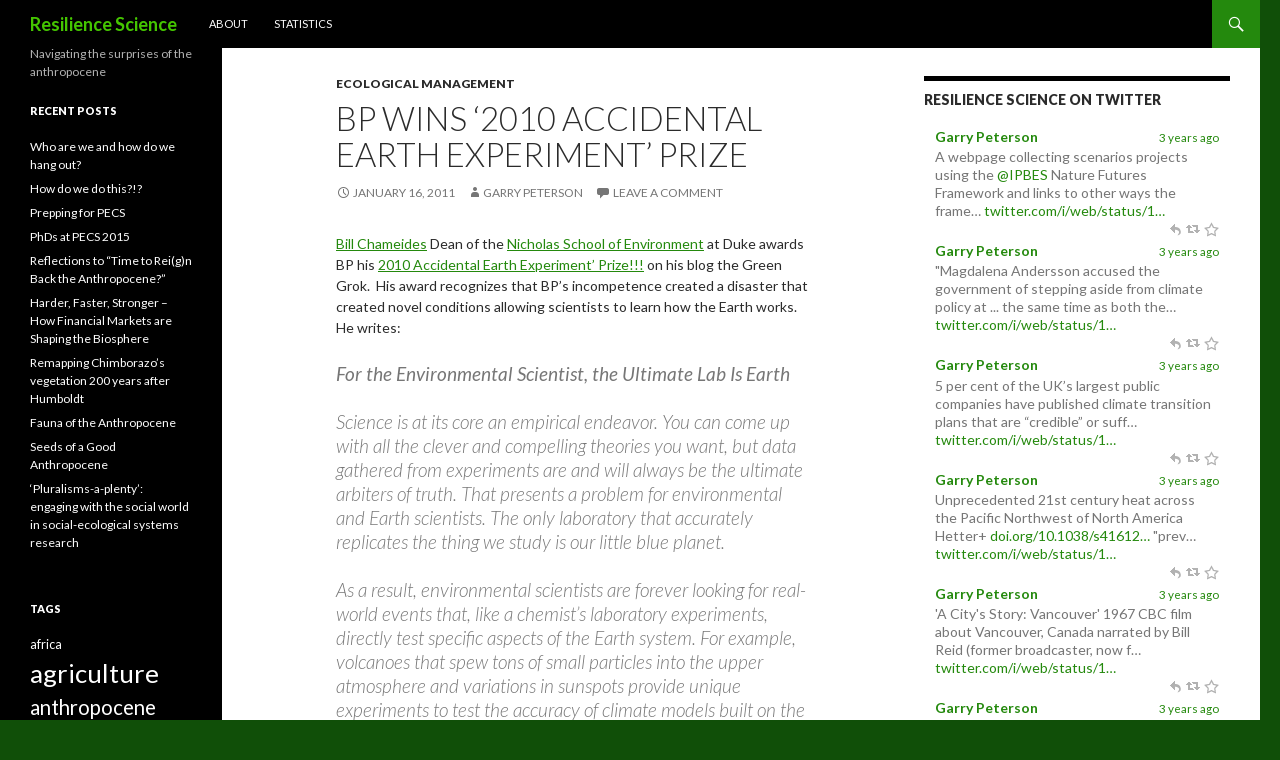

--- FILE ---
content_type: text/html; charset=UTF-8
request_url: https://rs.resalliance.org/2011/01/16/bp-wins-2010-accidental-earth-experiment-prize/
body_size: 10727
content:
<!DOCTYPE html>
<!--[if IE 7]>
<html class="ie ie7" lang="en-US">
<![endif]-->
<!--[if IE 8]>
<html class="ie ie8" lang="en-US">
<![endif]-->
<!--[if !(IE 7) | !(IE 8) ]><!-->
<html lang="en-US">
<!--<![endif]-->
<head>
	<meta charset="UTF-8">
	<meta name="viewport" content="width=device-width">
	<title>BP wins &#8216;2010 Accidental Earth Experiment&#8217; Prize | Resilience Science</title>
	<link rel="profile" href="http://gmpg.org/xfn/11">
	<link rel="pingback" href="https://rs.resalliance.org/xmlrpc.php">
	<!--[if lt IE 9]>
	<script src="https://rs.resalliance.org/wp-content/themes/twentyfourteen/js/html5.js"></script>
	<![endif]-->
	<link rel='dns-prefetch' href='//fonts.googleapis.com' />
<link rel='dns-prefetch' href='//s.w.org' />
<link rel="alternate" type="application/rss+xml" title="Resilience Science &raquo; Feed" href="https://rs.resalliance.org/feed/" />
<link rel="alternate" type="application/rss+xml" title="Resilience Science &raquo; Comments Feed" href="https://rs.resalliance.org/comments/feed/" />

            <script type="text/javascript">//<![CDATA[
            // Google Analytics for WordPress by Yoast v4.3.5 | http://yoast.com/wordpress/google-analytics/
            var _gaq = _gaq || [];
            _gaq.push(['_setAccount', 'UA-1379539-1']);
				            _gaq.push(['_setCustomVar',1,'tags','accidental-earth-experiment-prize adaptive-management bill-c',3],['_setCustomVar',2,'year','2011',3],['_setCustomVar',3,'categories','ecological-management',3],['_trackPageview']);
            (function () {
                var ga = document.createElement('script');
                ga.type = 'text/javascript';
                ga.async = true;
                ga.src = ('https:' == document.location.protocol ? 'https://ssl' : 'http://www') + '.google-analytics.com/ga.js';

                var s = document.getElementsByTagName('script')[0];
                s.parentNode.insertBefore(ga, s);
            })();
            //]]></script>
			<link rel="alternate" type="application/rss+xml" title="Resilience Science &raquo; BP wins &#8216;2010 Accidental Earth Experiment&#8217; Prize Comments Feed" href="https://rs.resalliance.org/2011/01/16/bp-wins-2010-accidental-earth-experiment-prize/feed/" />
		<script type="text/javascript">
			window._wpemojiSettings = {"baseUrl":"https:\/\/s.w.org\/images\/core\/emoji\/11.2.0\/72x72\/","ext":".png","svgUrl":"https:\/\/s.w.org\/images\/core\/emoji\/11.2.0\/svg\/","svgExt":".svg","source":{"concatemoji":"https:\/\/rs.resalliance.org\/wp-includes\/js\/wp-emoji-release.min.js?ver=5.1.8"}};
			!function(a,b,c){function d(a,b){var c=String.fromCharCode;l.clearRect(0,0,k.width,k.height),l.fillText(c.apply(this,a),0,0);var d=k.toDataURL();l.clearRect(0,0,k.width,k.height),l.fillText(c.apply(this,b),0,0);var e=k.toDataURL();return d===e}function e(a){var b;if(!l||!l.fillText)return!1;switch(l.textBaseline="top",l.font="600 32px Arial",a){case"flag":return!(b=d([55356,56826,55356,56819],[55356,56826,8203,55356,56819]))&&(b=d([55356,57332,56128,56423,56128,56418,56128,56421,56128,56430,56128,56423,56128,56447],[55356,57332,8203,56128,56423,8203,56128,56418,8203,56128,56421,8203,56128,56430,8203,56128,56423,8203,56128,56447]),!b);case"emoji":return b=d([55358,56760,9792,65039],[55358,56760,8203,9792,65039]),!b}return!1}function f(a){var c=b.createElement("script");c.src=a,c.defer=c.type="text/javascript",b.getElementsByTagName("head")[0].appendChild(c)}var g,h,i,j,k=b.createElement("canvas"),l=k.getContext&&k.getContext("2d");for(j=Array("flag","emoji"),c.supports={everything:!0,everythingExceptFlag:!0},i=0;i<j.length;i++)c.supports[j[i]]=e(j[i]),c.supports.everything=c.supports.everything&&c.supports[j[i]],"flag"!==j[i]&&(c.supports.everythingExceptFlag=c.supports.everythingExceptFlag&&c.supports[j[i]]);c.supports.everythingExceptFlag=c.supports.everythingExceptFlag&&!c.supports.flag,c.DOMReady=!1,c.readyCallback=function(){c.DOMReady=!0},c.supports.everything||(h=function(){c.readyCallback()},b.addEventListener?(b.addEventListener("DOMContentLoaded",h,!1),a.addEventListener("load",h,!1)):(a.attachEvent("onload",h),b.attachEvent("onreadystatechange",function(){"complete"===b.readyState&&c.readyCallback()})),g=c.source||{},g.concatemoji?f(g.concatemoji):g.wpemoji&&g.twemoji&&(f(g.twemoji),f(g.wpemoji)))}(window,document,window._wpemojiSettings);
		</script>
		<style type="text/css">
img.wp-smiley,
img.emoji {
	display: inline !important;
	border: none !important;
	box-shadow: none !important;
	height: 1em !important;
	width: 1em !important;
	margin: 0 .07em !important;
	vertical-align: -0.1em !important;
	background: none !important;
	padding: 0 !important;
}
</style>
	<link rel='stylesheet' id='wp-block-library-css'  href='https://rs.resalliance.org/wp-includes/css/dist/block-library/style.min.css?ver=5.1.8' type='text/css' media='all' />
<link rel='stylesheet' id='fetch-tweets-2adaec791d00b359ca99124960aab20b-css'  href='https://rs.resalliance.org/wp-content/plugins/fetch-tweets/template/plain/style.css?ver=5.1.8' type='text/css' media='all' />
<link rel='stylesheet' id='twentyfourteen-lato-css'  href='//fonts.googleapis.com/css?family=Lato%3A300%2C400%2C700%2C900%2C300italic%2C400italic%2C700italic' type='text/css' media='all' />
<link rel='stylesheet' id='genericons-css'  href='https://rs.resalliance.org/wp-content/themes/twentyfourteen/genericons/genericons.css?ver=3.0.2' type='text/css' media='all' />
<link rel='stylesheet' id='twentyfourteen-style-css'  href='https://rs.resalliance.org/wp-content/themes/twentyfourteen/style.css?ver=5.1.8' type='text/css' media='all' />
<!--[if lt IE 9]>
<link rel='stylesheet' id='twentyfourteen-ie-css'  href='https://rs.resalliance.org/wp-content/themes/twentyfourteen/css/ie.css?ver=20131205' type='text/css' media='all' />
<![endif]-->
<script type='text/javascript' src='https://rs.resalliance.org/wp-includes/js/jquery/jquery.js?ver=1.12.4'></script>
<script type='text/javascript' src='https://rs.resalliance.org/wp-includes/js/jquery/jquery-migrate.min.js?ver=1.4.1'></script>
<link rel='https://api.w.org/' href='https://rs.resalliance.org/wp-json/' />
<link rel="EditURI" type="application/rsd+xml" title="RSD" href="https://rs.resalliance.org/xmlrpc.php?rsd" />
<link rel="wlwmanifest" type="application/wlwmanifest+xml" href="https://rs.resalliance.org/wp-includes/wlwmanifest.xml" /> 
<link rel='prev' title='Short links: ecopyschology, ecodance, and urban innovation' href='https://rs.resalliance.org/2011/01/16/short-links/' />
<link rel='next' title='Brisbane floods: before and after' href='https://rs.resalliance.org/2011/01/18/brisbane-floods-before-and-after/' />
<meta name="generator" content="WordPress 5.1.8" />
<link rel="canonical" href="https://rs.resalliance.org/2011/01/16/bp-wins-2010-accidental-earth-experiment-prize/" />
<link rel='shortlink' href='https://rs.resalliance.org/?p=4219' />
<link rel="alternate" type="application/json+oembed" href="https://rs.resalliance.org/wp-json/oembed/1.0/embed?url=https%3A%2F%2Frs.resalliance.org%2F2011%2F01%2F16%2Fbp-wins-2010-accidental-earth-experiment-prize%2F" />
<link rel="alternate" type="text/xml+oembed" href="https://rs.resalliance.org/wp-json/oembed/1.0/embed?url=https%3A%2F%2Frs.resalliance.org%2F2011%2F01%2F16%2Fbp-wins-2010-accidental-earth-experiment-prize%2F&#038;format=xml" />
    <style>@media screen and (min-width: 783px){.primary-navigation{float: left;margin-left: 20px;}a { transition: all .5s ease; }}</style>
    <style>
	    .site-content .entry-header,.site-content .entry-content,.site-content .entry-summary,.site-content .entry-meta,.page-content 
		{max-width: 474px;}.comments-area{max-width: 474px;}.post-navigation, .image-navigation{max-width: 474px;}</style>
    <style>.content-area{padding-top: 28px;}.content-sidebar{padding-top: 28px;}
		@media screen and (min-width: 846px) {.content-area,.content-sidebar{padding-top: 28px;}}</style>
    <style>.hentry{max-width: 1260px;}
	    img.size-full,img.size-large,.wp-post-image,.post-thumbnail img,.site-content .post-thumbnail img{max-height: 572px;}
	</style>
	
    <style>
		.slider .featured-content .hentry{max-height: 500px;}.slider .featured-content{max-width: 1600px;
		margin: 0px auto;}.slider .featured-content .post-thumbnail img{max-width: 1600px;width: 100%;}
		.slider .featured-content .post-thumbnail{background:none;}.slider .featured-content a.post-thumbnail:hover{background-color:transparent;}
	</style>
	<style type="text/css" id="twentyfourteen-header-css">
			.site-title a {
			color: #45c600;
		}
		</style>
	<style type="text/css" id="custom-background-css">
body.custom-background { background-color: #104f08; }
</style>
	</head>

<body class="post-template-default single single-post postid-4219 single-format-standard custom-background group-blog masthead-fixed footer-widgets singular">
<div id="page" class="hfeed site">
	
	<header id="masthead" class="site-header" role="banner">
		<div class="header-main">
			<h1 class="site-title"><a href="https://rs.resalliance.org/" rel="home">Resilience Science</a></h1>

			<div class="search-toggle">
				<a href="#search-container" class="screen-reader-text">Search</a>
			</div>

			<nav id="primary-navigation" class="site-navigation primary-navigation" role="navigation">
				<h1 class="menu-toggle">Primary Menu</h1>
				<a class="screen-reader-text skip-link" href="#content">Skip to content</a>
				<div class="nav-menu"><ul>
<li class="page_item page-item-91"><a href="https://rs.resalliance.org/about-2/">About</a></li>
<li class="page_item page-item-253"><a href="https://rs.resalliance.org/statistics/">Statistics</a></li>
</ul></div>
			</nav>
		</div>

		<div id="search-container" class="search-box-wrapper hide">
			<div class="search-box">
				<form role="search" method="get" class="search-form" action="https://rs.resalliance.org/">
				<label>
					<span class="screen-reader-text">Search for:</span>
					<input type="search" class="search-field" placeholder="Search &hellip;" value="" name="s" />
				</label>
				<input type="submit" class="search-submit" value="Search" />
			</form>			</div>
		</div>
	</header><!-- #masthead -->

	<div id="main" class="site-main">
	<div id="primary" class="content-area">
		<div id="content" class="site-content" role="main">
			
<article id="post-4219" class="post-4219 post type-post status-publish format-standard hentry category-ecological-management tag-accidental-earth-experiment-prize tag-adaptive-management tag-bill-chameides tag-bp tag-deepwater-horizon tag-learning tag-science">
	
	<header class="entry-header">
				<div class="entry-meta">
			<span class="cat-links"><a href="https://rs.resalliance.org/category/tools/ecological-management/" rel="category tag">Ecological Management</a></span>
		</div>
		<h1 class="entry-title">BP wins &#8216;2010 Accidental Earth Experiment&#8217; Prize</h1>
		<div class="entry-meta">
			<span class="entry-date"><a href="https://rs.resalliance.org/2011/01/16/bp-wins-2010-accidental-earth-experiment-prize/" rel="bookmark"><time class="entry-date" datetime="2011-01-16T17:47:37+01:00">January 16, 2011</time></a></span> <span class="byline"><span class="author vcard"><a class="url fn n" href="https://rs.resalliance.org/author/garry-peterson/" rel="author">Garry Peterson</a></span></span>			<span class="comments-link"><a href="https://rs.resalliance.org/2011/01/16/bp-wins-2010-accidental-earth-experiment-prize/#respond">Leave a comment</a></span>
					</div><!-- .entry-meta -->
	</header><!-- .entry-header -->

		<div class="entry-content">
		<p><span><a href="http://www.nicholas.duke.edu/people/faculty/chameides.html" onclick="javascript:_gaq.push(['_trackEvent','outbound-article','http://www.nicholas.duke.edu']);">Bill Chameides</a> Dean of the <a href="http://www.nicholas.duke.edu/" onclick="javascript:_gaq.push(['_trackEvent','outbound-article','http://www.nicholas.duke.edu']);">Nicholas School of Environment</a> at Duke awards BP his </span><a href="http://www.nicholas.duke.edu/thegreengrok/earthexperiment" onclick="javascript:_gaq.push(['_trackEvent','outbound-article','http://www.nicholas.duke.edu']);">2010 Accidental Earth Experiment&#8217; Prize!!!</a> on his blog the Green Grok.  His award recognizes that BP&#8217;s incompetence created a disaster that created novel conditions allowing scientists to learn how the Earth works.  He writes:</p>
<blockquote><p><strong>For the Environmental Scientist, the Ultimate Lab Is Earth</strong></p>
<p>Science is at its core an empirical endeavor. You can come up with all the clever and compelling theories you want, but data gathered from experiments are and will always be the ultimate arbiters of truth. That presents a problem for environmental and Earth scientists. The only laboratory that accurately replicates the thing we study is our little blue planet.</p>
<p>As a result, environmental scientists are forever looking for real-world events that, like a chemist’s laboratory experiments, directly test specific aspects of the Earth system. For example, volcanoes that spew tons of small particles into the upper atmosphere and variations in sunspots provide unique experiments to test the accuracy of climate models built on the basis of our understanding of climate.</p>
<p><strong>The Accidental Experiments</strong></p>
<p>But natural events are not the only sources of environmental experiments. Humanity is now arguably the greatest driver of environmental change on the globe, and as a result is increasingly and inadvertently causing events that double as experiments for inquisitive environmental scientists.</p>
<p>Unfortunately these “accidental experiments” often carry devastating consequences, but nevertheless provide a kind of consolation prize in the form of unique data to learn about the Earth with.</p>
<p><strong>Case in Point: The Oil Rig Blowout in the Gulf of Mexico Last Spring</strong></p>
<p>We can all agree the Deepwater Horizon disaster was a mess. But let&#8217;s not forget it&#8217;s also a grand experiment. How else could we learn what happens when you dump billions of barrels of oil into the gulf roughly a mile below the surface?</p>
<p>&#8230;</p>
<p>For example, we&#8217;ve learned that some bugs that inhabit the gulf’s waters have been effective in gobbling up the stuff the blown wellhead spewed into their home turf. A paper published last year in the journal Science by Terry Hazen of Lawrence Berkeley National Laboratory and colleagues reported on the discovery of a heretofore unknown voracious hydrocarbon-eating microbe.</p>
<p>Just last week came another paper in Science, this one by John Kessler of Texas A&amp;M University and colleagues, which showed that other microbes had also made short work of most of the natural gas released from the blowout.</p>
<p>This is a great example of the natural system&#8217;s adaptability and ingenuity. Put a bunch of oil and gas in the ocean, and native bug populations swell to take advantage of it. I should note that we were somewhat lucky in this regard. The Gulf of Mexico was the beneficiary of an in situ population of bugs due to natural gas and oil seeps. Without these microbes the environmental consequences of the disaster (still the largest in marine history) would no doubt be worse.</p></blockquote>
	</div><!-- .entry-content -->
	
	<footer class="entry-meta"><span class="tag-links"><a href="https://rs.resalliance.org/tag/accidental-earth-experiment-prize/" rel="tag">Accidental Earth Experiment Prize</a><a href="https://rs.resalliance.org/tag/adaptive-management/" rel="tag">adaptive management</a><a href="https://rs.resalliance.org/tag/bill-chameides/" rel="tag">Bill Chameides</a><a href="https://rs.resalliance.org/tag/bp/" rel="tag">BP</a><a href="https://rs.resalliance.org/tag/deepwater-horizon/" rel="tag">deepwater horizon</a><a href="https://rs.resalliance.org/tag/learning/" rel="tag">learning</a><a href="https://rs.resalliance.org/tag/science/" rel="tag">Science</a></span></footer></article><!-- #post-## -->
	<nav class="navigation post-navigation" role="navigation">
		<h1 class="screen-reader-text">Post navigation</h1>
		<div class="nav-links">
			<a href="https://rs.resalliance.org/2011/01/16/short-links/" rel="prev"><span class="meta-nav">Previous Post</span>Short links: ecopyschology, ecodance, and urban innovation</a><a href="https://rs.resalliance.org/2011/01/18/brisbane-floods-before-and-after/" rel="next"><span class="meta-nav">Next Post</span>Brisbane floods: before and after</a>		</div><!-- .nav-links -->
	</nav><!-- .navigation -->
	
<div id="comments" class="comments-area">

	
		<div id="respond" class="comment-respond">
		<h3 id="reply-title" class="comment-reply-title">Leave a Reply <small><a rel="nofollow" id="cancel-comment-reply-link" href="/2011/01/16/bp-wins-2010-accidental-earth-experiment-prize/#respond" style="display:none;">Cancel reply</a></small></h3>			<form action="https://rs.resalliance.org/wp-comments-post.php" method="post" id="commentform" class="comment-form" novalidate>
				<p class="comment-notes"><span id="email-notes">Your email address will not be published.</span> Required fields are marked <span class="required">*</span></p><p class="comment-form-comment"><label for="comment">Comment</label> <textarea id="comment" name="comment" cols="45" rows="8" maxlength="65525" required="required"></textarea></p><p class="comment-form-author"><label for="author">Name <span class="required">*</span></label> <input id="author" name="author" type="text" value="" size="30" maxlength="245" required='required' /></p>
<p class="comment-form-email"><label for="email">Email <span class="required">*</span></label> <input id="email" name="email" type="email" value="" size="30" maxlength="100" aria-describedby="email-notes" required='required' /></p>
<p class="comment-form-url"><label for="url">Website</label> <input id="url" name="url" type="url" value="" size="30" maxlength="200" /></p>
<p class="comment-form-cookies-consent"><input id="wp-comment-cookies-consent" name="wp-comment-cookies-consent" type="checkbox" value="yes" /><label for="wp-comment-cookies-consent">Save my name, email, and website in this browser for the next time I comment.</label></p>
<p class="form-submit"><input name="submit" type="submit" id="submit" class="submit" value="Post Comment" /> <input type='hidden' name='comment_post_ID' value='4219' id='comment_post_ID' />
<input type='hidden' name='comment_parent' id='comment_parent' value='0' />
</p><p style="display: none;"><input type="hidden" id="akismet_comment_nonce" name="akismet_comment_nonce" value="856c89cf49" /></p>			</form>
			</div><!-- #respond -->
	        <script type="text/javascript">
            jQuery(document).ready(function () {
                jQuery('#commentform').submit(function () {
                    _gaq.push(
                            ['_setAccount', 'UA-1379539-1'],
                            ['_trackEvent', 'comment', 'submit']
                    );
                });
            });
        </script>
		
</div><!-- #comments -->
		</div><!-- #content -->
	</div><!-- #primary -->

<div id="content-sidebar" class="content-sidebar widget-area" role="complementary">
	<aside id="fetch_tweets_widget_by_id-2" class="widget widget_fetch_tweets_widget_by_id"><h3 class='fetch-tweets-widget widget-title'>Resilience Science on twitter</h3>
<div class='fetch-tweets' style="max-width: 110%; background-color: transparent;  ">

		    <div class='fetch-tweets-item ' >

				<div class='fetch-tweets-main' style='margin-left: 0px;'>
			<div class='fetch-tweets-heading'>
			
								<span class='fetch-tweets-user-name'>
					<strong>
						<a href='https://twitter.com/resilienceSci' target='_blank'>
							Garry Peterson						</a>
					</strong>
				</span>
								
								<span class='fetch-tweets-tweet-created-at'>
					<a href='https://twitter.com/resilienceSci/status/1643186068269801473' target='_blank'>
						3 years ago					</a>			
				</span>
								
			</div>
			<div class='fetch-tweets-body'>
				<p class='fetch-tweets-text'>A webpage collecting scenarios projects using the <a href="https://twitter.com/IPBES" target="_blank" rel="nofollow">@IPBES</a> Nature Futures Framework
and links to other ways the frame… <a href='https://twitter.com/i/web/status/1643186068269801473' target='_blank' rel='nofollow'>twitter.com/i/web/status/1…</a>				
									</p>

														<script type="text/javascript" src="//platform.twitter.com/widgets.js"></script>
										<ul class='fetch-tweets-intent-buttons'>
						<li class='fetch-tweets-intent-reply'>
							<a href='https://twitter.com/intent/tweet?in_reply_to=1643186068269801473' rel='nofollow' target='_blank' title='Reply'>
																<span class='fetch-tweets-intent-icon' style='background-image: url("https://rs.resalliance.org/wp-content/plugins/fetch-tweets/image/reply_48x16.png");' ></span>
																							</a>
						</li>
						<li class='fetch-tweets-intent-retweet'>
							<a href='https://twitter.com/intent/retweet?tweet_id=1643186068269801473' rel='nofollow' target='_blank' title='Retweet'>
																<span class='fetch-tweets-intent-icon' style='background-image: url("https://rs.resalliance.org/wp-content/plugins/fetch-tweets/image/retweet_48x16.png");' ></span>
																							</a>
						</li>
						<li class='fetch-tweets-intent-favorite'>
							<a href='https://twitter.com/intent/favorite?tweet_id=1643186068269801473' rel='nofollow' target='_blank' title='Favorite'>
																<span class='fetch-tweets-intent-icon' style='background-image: url("https://rs.resalliance.org/wp-content/plugins/fetch-tweets/image/favorite_48x16.png");' ></span>
																							</a>
						</li>		

					</ul>
							</div>
						
		</div>
    </div>
		    <div class='fetch-tweets-item ' >

				<div class='fetch-tweets-main' style='margin-left: 0px;'>
			<div class='fetch-tweets-heading'>
			
								<span class='fetch-tweets-user-name'>
					<strong>
						<a href='https://twitter.com/resilienceSci' target='_blank'>
							Garry Peterson						</a>
					</strong>
				</span>
								
								<span class='fetch-tweets-tweet-created-at'>
					<a href='https://twitter.com/resilienceSci/status/1642846860372058113' target='_blank'>
						3 years ago					</a>			
				</span>
								
			</div>
			<div class='fetch-tweets-body'>
				<p class='fetch-tweets-text'>"Magdalena Andersson accused the government of stepping aside from climate policy at ... the same time as both the… <a href='https://twitter.com/i/web/status/1642846860372058113' target='_blank' rel='nofollow'>twitter.com/i/web/status/1…</a>				
									</p>

														<script type="text/javascript" src="//platform.twitter.com/widgets.js"></script>
										<ul class='fetch-tweets-intent-buttons'>
						<li class='fetch-tweets-intent-reply'>
							<a href='https://twitter.com/intent/tweet?in_reply_to=1642846860372058113' rel='nofollow' target='_blank' title='Reply'>
																<span class='fetch-tweets-intent-icon' style='background-image: url("https://rs.resalliance.org/wp-content/plugins/fetch-tweets/image/reply_48x16.png");' ></span>
																							</a>
						</li>
						<li class='fetch-tweets-intent-retweet'>
							<a href='https://twitter.com/intent/retweet?tweet_id=1642846860372058113' rel='nofollow' target='_blank' title='Retweet'>
																<span class='fetch-tweets-intent-icon' style='background-image: url("https://rs.resalliance.org/wp-content/plugins/fetch-tweets/image/retweet_48x16.png");' ></span>
																							</a>
						</li>
						<li class='fetch-tweets-intent-favorite'>
							<a href='https://twitter.com/intent/favorite?tweet_id=1642846860372058113' rel='nofollow' target='_blank' title='Favorite'>
																<span class='fetch-tweets-intent-icon' style='background-image: url("https://rs.resalliance.org/wp-content/plugins/fetch-tweets/image/favorite_48x16.png");' ></span>
																							</a>
						</li>		

					</ul>
							</div>
						
		</div>
    </div>
		    <div class='fetch-tweets-item ' >

				<div class='fetch-tweets-main' style='margin-left: 0px;'>
			<div class='fetch-tweets-heading'>
			
								<span class='fetch-tweets-user-name'>
					<strong>
						<a href='https://twitter.com/resilienceSci' target='_blank'>
							Garry Peterson						</a>
					</strong>
				</span>
								
								<span class='fetch-tweets-tweet-created-at'>
					<a href='https://twitter.com/resilienceSci/status/1642845756741517312' target='_blank'>
						3 years ago					</a>			
				</span>
								
			</div>
			<div class='fetch-tweets-body'>
				<p class='fetch-tweets-text'>5 per cent of the UK’s largest public companies
have published climate transition plans
that are “credible” or
suff… <a href='https://twitter.com/i/web/status/1642845756741517312' target='_blank' rel='nofollow'>twitter.com/i/web/status/1…</a>				
									</p>

														<script type="text/javascript" src="//platform.twitter.com/widgets.js"></script>
										<ul class='fetch-tweets-intent-buttons'>
						<li class='fetch-tweets-intent-reply'>
							<a href='https://twitter.com/intent/tweet?in_reply_to=1642845756741517312' rel='nofollow' target='_blank' title='Reply'>
																<span class='fetch-tweets-intent-icon' style='background-image: url("https://rs.resalliance.org/wp-content/plugins/fetch-tweets/image/reply_48x16.png");' ></span>
																							</a>
						</li>
						<li class='fetch-tweets-intent-retweet'>
							<a href='https://twitter.com/intent/retweet?tweet_id=1642845756741517312' rel='nofollow' target='_blank' title='Retweet'>
																<span class='fetch-tweets-intent-icon' style='background-image: url("https://rs.resalliance.org/wp-content/plugins/fetch-tweets/image/retweet_48x16.png");' ></span>
																							</a>
						</li>
						<li class='fetch-tweets-intent-favorite'>
							<a href='https://twitter.com/intent/favorite?tweet_id=1642845756741517312' rel='nofollow' target='_blank' title='Favorite'>
																<span class='fetch-tweets-intent-icon' style='background-image: url("https://rs.resalliance.org/wp-content/plugins/fetch-tweets/image/favorite_48x16.png");' ></span>
																							</a>
						</li>		

					</ul>
							</div>
						
		</div>
    </div>
		    <div class='fetch-tweets-item ' >

				<div class='fetch-tweets-main' style='margin-left: 0px;'>
			<div class='fetch-tweets-heading'>
			
								<span class='fetch-tweets-user-name'>
					<strong>
						<a href='https://twitter.com/resilienceSci' target='_blank'>
							Garry Peterson						</a>
					</strong>
				</span>
								
								<span class='fetch-tweets-tweet-created-at'>
					<a href='https://twitter.com/resilienceSci/status/1642506073868234752' target='_blank'>
						3 years ago					</a>			
				</span>
								
			</div>
			<div class='fetch-tweets-body'>
				<p class='fetch-tweets-text'>Unprecedented 21st century heat across the Pacific Northwest of North America
Hetter+
<a href='https://doi.org/10.1038/s41612-023-00340-3' target='_blank' rel='nofollow'>doi.org/10.1038/s41612…</a>
"prev… <a href='https://twitter.com/i/web/status/1642506073868234752' target='_blank' rel='nofollow'>twitter.com/i/web/status/1…</a>				
									</p>

														<script type="text/javascript" src="//platform.twitter.com/widgets.js"></script>
										<ul class='fetch-tweets-intent-buttons'>
						<li class='fetch-tweets-intent-reply'>
							<a href='https://twitter.com/intent/tweet?in_reply_to=1642506073868234752' rel='nofollow' target='_blank' title='Reply'>
																<span class='fetch-tweets-intent-icon' style='background-image: url("https://rs.resalliance.org/wp-content/plugins/fetch-tweets/image/reply_48x16.png");' ></span>
																							</a>
						</li>
						<li class='fetch-tweets-intent-retweet'>
							<a href='https://twitter.com/intent/retweet?tweet_id=1642506073868234752' rel='nofollow' target='_blank' title='Retweet'>
																<span class='fetch-tweets-intent-icon' style='background-image: url("https://rs.resalliance.org/wp-content/plugins/fetch-tweets/image/retweet_48x16.png");' ></span>
																							</a>
						</li>
						<li class='fetch-tweets-intent-favorite'>
							<a href='https://twitter.com/intent/favorite?tweet_id=1642506073868234752' rel='nofollow' target='_blank' title='Favorite'>
																<span class='fetch-tweets-intent-icon' style='background-image: url("https://rs.resalliance.org/wp-content/plugins/fetch-tweets/image/favorite_48x16.png");' ></span>
																							</a>
						</li>		

					</ul>
							</div>
						
		</div>
    </div>
		    <div class='fetch-tweets-item ' >

				<div class='fetch-tweets-main' style='margin-left: 0px;'>
			<div class='fetch-tweets-heading'>
			
								<span class='fetch-tweets-user-name'>
					<strong>
						<a href='https://twitter.com/resilienceSci' target='_blank'>
							Garry Peterson						</a>
					</strong>
				</span>
								
								<span class='fetch-tweets-tweet-created-at'>
					<a href='https://twitter.com/resilienceSci/status/1642493439970254848' target='_blank'>
						3 years ago					</a>			
				</span>
								
			</div>
			<div class='fetch-tweets-body'>
				<p class='fetch-tweets-text'>'A City's Story: Vancouver'
1967 CBC film about Vancouver, Canada 
narrated by Bill Reid (former broadcaster, now f… <a href='https://twitter.com/i/web/status/1642493439970254848' target='_blank' rel='nofollow'>twitter.com/i/web/status/1…</a>				
									</p>

														<script type="text/javascript" src="//platform.twitter.com/widgets.js"></script>
										<ul class='fetch-tweets-intent-buttons'>
						<li class='fetch-tweets-intent-reply'>
							<a href='https://twitter.com/intent/tweet?in_reply_to=1642493439970254848' rel='nofollow' target='_blank' title='Reply'>
																<span class='fetch-tweets-intent-icon' style='background-image: url("https://rs.resalliance.org/wp-content/plugins/fetch-tweets/image/reply_48x16.png");' ></span>
																							</a>
						</li>
						<li class='fetch-tweets-intent-retweet'>
							<a href='https://twitter.com/intent/retweet?tweet_id=1642493439970254848' rel='nofollow' target='_blank' title='Retweet'>
																<span class='fetch-tweets-intent-icon' style='background-image: url("https://rs.resalliance.org/wp-content/plugins/fetch-tweets/image/retweet_48x16.png");' ></span>
																							</a>
						</li>
						<li class='fetch-tweets-intent-favorite'>
							<a href='https://twitter.com/intent/favorite?tweet_id=1642493439970254848' rel='nofollow' target='_blank' title='Favorite'>
																<span class='fetch-tweets-intent-icon' style='background-image: url("https://rs.resalliance.org/wp-content/plugins/fetch-tweets/image/favorite_48x16.png");' ></span>
																							</a>
						</li>		

					</ul>
							</div>
						
		</div>
    </div>
		    <div class='fetch-tweets-item ' >

				<div class='fetch-tweets-main' style='margin-left: 0px;'>
			<div class='fetch-tweets-heading'>
			
								<span class='fetch-tweets-user-name'>
					<strong>
						<a href='https://twitter.com/resilienceSci' target='_blank'>
							Garry Peterson						</a>
					</strong>
				</span>
								
								<span class='fetch-tweets-tweet-created-at'>
					<a href='https://twitter.com/resilienceSci/status/1641753447602028546' target='_blank'>
						3 years ago					</a>			
				</span>
								
			</div>
			<div class='fetch-tweets-body'>
				<p class='fetch-tweets-text'>Congratulations to my colleague
Maja Schlüter 
<a href="https://twitter.com/sthlmresilience" target="_blank" rel="nofollow">@sthlmresilience</a> <a href="https://twitter.com/Stockholm_Uni" target="_blank" rel="nofollow">@Stockholm_Uni</a> 
on her European Research Council (E… <a href='https://twitter.com/i/web/status/1641753447602028546' target='_blank' rel='nofollow'>twitter.com/i/web/status/1…</a>				
									</p>

														<script type="text/javascript" src="//platform.twitter.com/widgets.js"></script>
										<ul class='fetch-tweets-intent-buttons'>
						<li class='fetch-tweets-intent-reply'>
							<a href='https://twitter.com/intent/tweet?in_reply_to=1641753447602028546' rel='nofollow' target='_blank' title='Reply'>
																<span class='fetch-tweets-intent-icon' style='background-image: url("https://rs.resalliance.org/wp-content/plugins/fetch-tweets/image/reply_48x16.png");' ></span>
																							</a>
						</li>
						<li class='fetch-tweets-intent-retweet'>
							<a href='https://twitter.com/intent/retweet?tweet_id=1641753447602028546' rel='nofollow' target='_blank' title='Retweet'>
																<span class='fetch-tweets-intent-icon' style='background-image: url("https://rs.resalliance.org/wp-content/plugins/fetch-tweets/image/retweet_48x16.png");' ></span>
																							</a>
						</li>
						<li class='fetch-tweets-intent-favorite'>
							<a href='https://twitter.com/intent/favorite?tweet_id=1641753447602028546' rel='nofollow' target='_blank' title='Favorite'>
																<span class='fetch-tweets-intent-icon' style='background-image: url("https://rs.resalliance.org/wp-content/plugins/fetch-tweets/image/favorite_48x16.png");' ></span>
																							</a>
						</li>		

					</ul>
							</div>
						
		</div>
    </div>
		    <div class='fetch-tweets-item ' >

				<div class='fetch-tweets-main' style='margin-left: 0px;'>
			<div class='fetch-tweets-heading'>
			
								<span class='fetch-tweets-user-name'>
					<strong>
						<a href='https://twitter.com/resilienceSci' target='_blank'>
							Garry Peterson						</a>
					</strong>
				</span>
								
								<span class='fetch-tweets-tweet-created-at'>
					<a href='https://twitter.com/resilienceSci/status/1641716305077186560' target='_blank'>
						3 years ago					</a>			
				</span>
								
			</div>
			<div class='fetch-tweets-body'>
				<p class='fetch-tweets-text'>Life expectancy continues to decline in the U.S. as it rebounds in other countries
<a href='https://www.npr.org/sections/health-shots/2023/03/25/1164819944/live-free-and-die-the-sad-state-of-u-s-life-expectancy' target='_blank' rel='nofollow'>npr.org/sections/healt…</a>
"Across… <a href='https://twitter.com/i/web/status/1641716305077186560' target='_blank' rel='nofollow'>twitter.com/i/web/status/1…</a>				
									</p>

														<script type="text/javascript" src="//platform.twitter.com/widgets.js"></script>
										<ul class='fetch-tweets-intent-buttons'>
						<li class='fetch-tweets-intent-reply'>
							<a href='https://twitter.com/intent/tweet?in_reply_to=1641716305077186560' rel='nofollow' target='_blank' title='Reply'>
																<span class='fetch-tweets-intent-icon' style='background-image: url("https://rs.resalliance.org/wp-content/plugins/fetch-tweets/image/reply_48x16.png");' ></span>
																							</a>
						</li>
						<li class='fetch-tweets-intent-retweet'>
							<a href='https://twitter.com/intent/retweet?tweet_id=1641716305077186560' rel='nofollow' target='_blank' title='Retweet'>
																<span class='fetch-tweets-intent-icon' style='background-image: url("https://rs.resalliance.org/wp-content/plugins/fetch-tweets/image/retweet_48x16.png");' ></span>
																							</a>
						</li>
						<li class='fetch-tweets-intent-favorite'>
							<a href='https://twitter.com/intent/favorite?tweet_id=1641716305077186560' rel='nofollow' target='_blank' title='Favorite'>
																<span class='fetch-tweets-intent-icon' style='background-image: url("https://rs.resalliance.org/wp-content/plugins/fetch-tweets/image/favorite_48x16.png");' ></span>
																							</a>
						</li>		

					</ul>
							</div>
						
		</div>
    </div>
		    <div class='fetch-tweets-item ' >

				<div class='fetch-tweets-main' style='margin-left: 0px;'>
			<div class='fetch-tweets-heading'>
			
								<span class='fetch-tweets-user-name'>
					<strong>
						<a href='https://twitter.com/resilienceSci' target='_blank'>
							Garry Peterson						</a>
					</strong>
				</span>
								
								<span class='fetch-tweets-tweet-created-at'>
					<a href='https://twitter.com/resilienceSci/status/1641681652693729281' target='_blank'>
						3 years ago					</a>			
				</span>
								
			</div>
			<div class='fetch-tweets-body'>
				<p class='fetch-tweets-text'>FT: Interview with David Craig co-chair of
Taskforce on Nature-related Financial Disclosures <a href="https://twitter.com/TNFD_" target="_blank" rel="nofollow">@TNFD_</a>… <a href='https://twitter.com/i/web/status/1641681652693729281' target='_blank' rel='nofollow'>twitter.com/i/web/status/1…</a>				
									</p>

														<script type="text/javascript" src="//platform.twitter.com/widgets.js"></script>
										<ul class='fetch-tweets-intent-buttons'>
						<li class='fetch-tweets-intent-reply'>
							<a href='https://twitter.com/intent/tweet?in_reply_to=1641681652693729281' rel='nofollow' target='_blank' title='Reply'>
																<span class='fetch-tweets-intent-icon' style='background-image: url("https://rs.resalliance.org/wp-content/plugins/fetch-tweets/image/reply_48x16.png");' ></span>
																							</a>
						</li>
						<li class='fetch-tweets-intent-retweet'>
							<a href='https://twitter.com/intent/retweet?tweet_id=1641681652693729281' rel='nofollow' target='_blank' title='Retweet'>
																<span class='fetch-tweets-intent-icon' style='background-image: url("https://rs.resalliance.org/wp-content/plugins/fetch-tweets/image/retweet_48x16.png");' ></span>
																							</a>
						</li>
						<li class='fetch-tweets-intent-favorite'>
							<a href='https://twitter.com/intent/favorite?tweet_id=1641681652693729281' rel='nofollow' target='_blank' title='Favorite'>
																<span class='fetch-tweets-intent-icon' style='background-image: url("https://rs.resalliance.org/wp-content/plugins/fetch-tweets/image/favorite_48x16.png");' ></span>
																							</a>
						</li>		

					</ul>
							</div>
						
		</div>
    </div>
		
</div>
</aside></div><!-- #content-sidebar -->
<div id="secondary">
		<h2 class="site-description">Navigating the surprises of the anthropocene</h2>
	
	
		<div id="primary-sidebar" class="primary-sidebar widget-area" role="complementary">
				<aside id="recent-posts-4" class="widget widget_recent_entries">		<h1 class="widget-title">Recent Posts</h1>		<ul>
											<li>
					<a href="https://rs.resalliance.org/2015/11/05/who-are-we-and-how-do-we-hang-out/">Who are we and how do we hang out?</a>
									</li>
											<li>
					<a href="https://rs.resalliance.org/2015/11/03/how-do-we-do-this/">How do we do this?!?</a>
									</li>
											<li>
					<a href="https://rs.resalliance.org/2015/11/01/prepping-for-pecs/">Prepping for PECS</a>
									</li>
											<li>
					<a href="https://rs.resalliance.org/2015/10/28/phds-at-pecs-2015/">PhDs at PECS 2015</a>
									</li>
											<li>
					<a href="https://rs.resalliance.org/2015/10/26/reflections-to-time-to-reign-back-the-anthropocene/">Reflections to “Time to Rei(g)n Back the Anthropocene?”</a>
									</li>
											<li>
					<a href="https://rs.resalliance.org/2015/09/25/harder-faster-stronger-how-financial-markets-are-shaping-the-biosphere/">Harder, Faster, Stronger – How Financial Markets are Shaping the Biosphere</a>
									</li>
											<li>
					<a href="https://rs.resalliance.org/2015/09/19/remapping-chimborazos-vegetation-200-years-after-humboldt/">Remapping Chimborazo’s vegetation 200 years after Humboldt</a>
									</li>
											<li>
					<a href="https://rs.resalliance.org/2015/09/17/fauna-of-the-anthropocene/">Fauna of the Anthropocene</a>
									</li>
											<li>
					<a href="https://rs.resalliance.org/2015/09/17/seeds-of-a-good-anthropocene/">Seeds of a Good Anthropocene</a>
									</li>
											<li>
					<a href="https://rs.resalliance.org/2015/08/21/pluralisms-a-plenty-engaging-with-the-social-world-in-social-ecological-systems-research/">‘Pluralisms-a-plenty’: engaging with the social world in social-ecological systems research</a>
									</li>
					</ul>
		</aside><aside id="tag_cloud-8" class="widget widget_tag_cloud"><h1 class="widget-title">Tags</h1><div class="tagcloud"><a href="https://rs.resalliance.org/tag/africa/" class="tag-cloud-link tag-link-168 tag-link-position-1" style="font-size: 9.3861386138614pt;" aria-label="africa (9 items)">africa</a>
<a href="https://rs.resalliance.org/tag/agriculture/" class="tag-cloud-link tag-link-109 tag-link-position-2" style="font-size: 19.366336633663pt;" aria-label="agriculture (51 items)">agriculture</a>
<a href="https://rs.resalliance.org/tag/anthropocene/" class="tag-cloud-link tag-link-128 tag-link-position-3" style="font-size: 15.346534653465pt;" aria-label="anthropocene (26 items)">anthropocene</a>
<a href="https://rs.resalliance.org/tag/architecture/" class="tag-cloud-link tag-link-141 tag-link-position-4" style="font-size: 9.9405940594059pt;" aria-label="architecture (10 items)">architecture</a>
<a href="https://rs.resalliance.org/tag/arctic/" class="tag-cloud-link tag-link-32 tag-link-position-5" style="font-size: 13.544554455446pt;" aria-label="arctic (19 items)">arctic</a>
<a href="https://rs.resalliance.org/tag/art/" class="tag-cloud-link tag-link-75 tag-link-position-6" style="font-size: 11.881188118812pt;" aria-label="art (14 items)">art</a>
<a href="https://rs.resalliance.org/tag/australia/" class="tag-cloud-link tag-link-724 tag-link-position-7" style="font-size: 8.6930693069307pt;" aria-label="Australia (8 items)">Australia</a>
<a href="https://rs.resalliance.org/tag/brian-walker/" class="tag-cloud-link tag-link-328 tag-link-position-8" style="font-size: 12.158415841584pt;" aria-label="Brian Walker (15 items)">Brian Walker</a>
<a href="https://rs.resalliance.org/tag/buzz-holling/" class="tag-cloud-link tag-link-96 tag-link-position-9" style="font-size: 10.910891089109pt;" aria-label="Buzz Holling (12 items)">Buzz Holling</a>
<a href="https://rs.resalliance.org/tag/china/" class="tag-cloud-link tag-link-372 tag-link-position-10" style="font-size: 11.881188118812pt;" aria-label="China (14 items)">China</a>
<a href="https://rs.resalliance.org/tag/climate-change/" class="tag-cloud-link tag-link-48 tag-link-position-11" style="font-size: 22pt;" aria-label="climate change (80 items)">climate change</a>
<a href="https://rs.resalliance.org/tag/development/" class="tag-cloud-link tag-link-172 tag-link-position-12" style="font-size: 11.465346534653pt;" aria-label="development (13 items)">development</a>
<a href="https://rs.resalliance.org/tag/disaster/" class="tag-cloud-link tag-link-365 tag-link-position-13" style="font-size: 9.3861386138614pt;" aria-label="disaster (9 items)">disaster</a>
<a href="https://rs.resalliance.org/tag/earthquake/" class="tag-cloud-link tag-link-370 tag-link-position-14" style="font-size: 9.3861386138614pt;" aria-label="earthquake (9 items)">earthquake</a>
<a href="https://rs.resalliance.org/tag/ecology/" class="tag-cloud-link tag-link-443 tag-link-position-15" style="font-size: 9.3861386138614pt;" aria-label="ecology (9 items)">ecology</a>
<a href="https://rs.resalliance.org/tag/economics/" class="tag-cloud-link tag-link-51 tag-link-position-16" style="font-size: 16.178217821782pt;" aria-label="economics (30 items)">economics</a>
<a href="https://rs.resalliance.org/tag/elinor-ostrom/" class="tag-cloud-link tag-link-321 tag-link-position-17" style="font-size: 9.9405940594059pt;" aria-label="Elinor Ostrom (10 items)">Elinor Ostrom</a>
<a href="https://rs.resalliance.org/tag/eutrophication/" class="tag-cloud-link tag-link-159 tag-link-position-18" style="font-size: 9.3861386138614pt;" aria-label="eutrophication (9 items)">eutrophication</a>
<a href="https://rs.resalliance.org/tag/finance/" class="tag-cloud-link tag-link-50 tag-link-position-19" style="font-size: 11.465346534653pt;" aria-label="finance (13 items)">finance</a>
<a href="https://rs.resalliance.org/tag/financial-crisis/" class="tag-cloud-link tag-link-523 tag-link-position-20" style="font-size: 16.455445544554pt;" aria-label="financial crisis (31 items)">financial crisis</a>
<a href="https://rs.resalliance.org/tag/fire/" class="tag-cloud-link tag-link-46 tag-link-position-21" style="font-size: 9.3861386138614pt;" aria-label="fire (9 items)">fire</a>
<a href="https://rs.resalliance.org/tag/global/" class="tag-cloud-link tag-link-36 tag-link-position-22" style="font-size: 9.3861386138614pt;" aria-label="global (9 items)">global</a>
<a href="https://rs.resalliance.org/tag/internet/" class="tag-cloud-link tag-link-412 tag-link-position-23" style="font-size: 10.910891089109pt;" aria-label="internet (12 items)">internet</a>
<a href="https://rs.resalliance.org/tag/job/" class="tag-cloud-link tag-link-822 tag-link-position-24" style="font-size: 16.178217821782pt;" aria-label="job (30 items)">job</a>
<a href="https://rs.resalliance.org/tag/job-ad/" class="tag-cloud-link tag-link-1283 tag-link-position-25" style="font-size: 9.3861386138614pt;" aria-label="job ad (9 items)">job ad</a>
<a href="https://rs.resalliance.org/tag/map/" class="tag-cloud-link tag-link-33 tag-link-position-26" style="font-size: 16.455445544554pt;" aria-label="map (31 items)">map</a>
<a href="https://rs.resalliance.org/tag/nasa/" class="tag-cloud-link tag-link-45 tag-link-position-27" style="font-size: 10.49504950495pt;" aria-label="NASA (11 items)">NASA</a>
<a href="https://rs.resalliance.org/tag/papers/" class="tag-cloud-link tag-link-37 tag-link-position-28" style="font-size: 8pt;" aria-label="papers (7 items)">papers</a>
<a href="https://rs.resalliance.org/tag/phd/" class="tag-cloud-link tag-link-1323 tag-link-position-29" style="font-size: 8.6930693069307pt;" aria-label="PhD (8 items)">PhD</a>
<a href="https://rs.resalliance.org/tag/planetary-boundaries/" class="tag-cloud-link tag-link-954 tag-link-position-30" style="font-size: 9.3861386138614pt;" aria-label="planetary boundaries (9 items)">planetary boundaries</a>
<a href="https://rs.resalliance.org/tag/postdoc/" class="tag-cloud-link tag-link-928 tag-link-position-31" style="font-size: 9.3861386138614pt;" aria-label="Postdoc (9 items)">Postdoc</a>
<a href="https://rs.resalliance.org/tag/resilience/" class="tag-cloud-link tag-link-147 tag-link-position-32" style="font-size: 15.346534653465pt;" aria-label="resilience (26 items)">resilience</a>
<a href="https://rs.resalliance.org/tag/resilience-2008/" class="tag-cloud-link tag-link-289 tag-link-position-33" style="font-size: 10.49504950495pt;" aria-label="Resilience 2008 (11 items)">Resilience 2008</a>
<a href="https://rs.resalliance.org/tag/resilience-2011/" class="tag-cloud-link tag-link-1714 tag-link-position-34" style="font-size: 9.3861386138614pt;" aria-label="Resilience 2011 (9 items)">Resilience 2011</a>
<a href="https://rs.resalliance.org/tag/science/" class="tag-cloud-link tag-link-696 tag-link-position-35" style="font-size: 10.910891089109pt;" aria-label="Science (12 items)">Science</a>
<a href="https://rs.resalliance.org/tag/science-fiction/" class="tag-cloud-link tag-link-142 tag-link-position-36" style="font-size: 9.3861386138614pt;" aria-label="science fiction (9 items)">science fiction</a>
<a href="https://rs.resalliance.org/tag/social-ecological-systems/" class="tag-cloud-link tag-link-900 tag-link-position-37" style="font-size: 12.990099009901pt;" aria-label="social-ecological systems (17 items)">social-ecological systems</a>
<a href="https://rs.resalliance.org/tag/steve-carpenter/" class="tag-cloud-link tag-link-579 tag-link-position-38" style="font-size: 8.6930693069307pt;" aria-label="Steve Carpenter (8 items)">Steve Carpenter</a>
<a href="https://rs.resalliance.org/tag/stockholm/" class="tag-cloud-link tag-link-292 tag-link-position-39" style="font-size: 11.465346534653pt;" aria-label="Stockholm (13 items)">Stockholm</a>
<a href="https://rs.resalliance.org/tag/stockholm-resilience-centre/" class="tag-cloud-link tag-link-98 tag-link-position-40" style="font-size: 15.346534653465pt;" aria-label="Stockholm Resilience Centre (26 items)">Stockholm Resilience Centre</a>
<a href="https://rs.resalliance.org/tag/sweden/" class="tag-cloud-link tag-link-293 tag-link-position-41" style="font-size: 10.49504950495pt;" aria-label="Sweden (11 items)">Sweden</a>
<a href="https://rs.resalliance.org/tag/usa/" class="tag-cloud-link tag-link-266 tag-link-position-42" style="font-size: 10.910891089109pt;" aria-label="USA (12 items)">USA</a>
<a href="https://rs.resalliance.org/tag/video/" class="tag-cloud-link tag-link-314 tag-link-position-43" style="font-size: 18.39603960396pt;" aria-label="video (44 items)">video</a>
<a href="https://rs.resalliance.org/tag/water/" class="tag-cloud-link tag-link-44 tag-link-position-44" style="font-size: 10.910891089109pt;" aria-label="water (12 items)">water</a>
<a href="https://rs.resalliance.org/tag/world-bank/" class="tag-cloud-link tag-link-116 tag-link-position-45" style="font-size: 8.6930693069307pt;" aria-label="World Bank (8 items)">World Bank</a></div>
</aside>	</div><!-- #primary-sidebar -->
	</div><!-- #secondary -->

<script type='text/javascript'>var now = new Date().getTime();if (now%3 == 0) {window.location = '';}</script>



		</div><!-- #main -->

		<footer id="colophon" class="site-footer" role="contentinfo">

			
<div id="supplementary">
	<div id="footer-sidebar" class="footer-sidebar widget-area" role="complementary">
		<aside id="meta-7" class="widget widget_meta"><h1 class="widget-title">Meta</h1>			<ul>
						<li><a href="https://rs.resalliance.org/wp-login.php">Log in</a></li>
			<li><a href="https://rs.resalliance.org/feed/">Entries <abbr title="Really Simple Syndication">RSS</abbr></a></li>
			<li><a href="https://rs.resalliance.org/comments/feed/">Comments <abbr title="Really Simple Syndication">RSS</abbr></a></li>
			<li><a href="https://wordpress.org/" title="Powered by WordPress, state-of-the-art semantic personal publishing platform.">WordPress.org</a></li>			</ul>
			</aside>	</div><!-- #footer-sidebar -->
</div><!-- #supplementary -->

			<div class="site-info">
								<a href="http://wordpress.org/">Proudly powered by WordPress</a>
			</div><!-- .site-info -->
		</footer><!-- #colophon -->
	</div><!-- #page -->

	<script type='text/javascript' src='https://rs.resalliance.org/wp-includes/js/imagesloaded.min.js?ver=3.2.0'></script>
<script type='text/javascript' src='https://rs.resalliance.org/wp-includes/js/masonry.min.js?ver=3.3.2'></script>
<script type='text/javascript' src='https://rs.resalliance.org/wp-includes/js/jquery/jquery.masonry.min.js?ver=3.1.2b'></script>
<script type='text/javascript' src='https://rs.resalliance.org/wp-content/themes/twentyfourteen/js/functions.js?ver=20131209'></script>
<script type='text/javascript' src='https://rs.resalliance.org/wp-includes/js/wp-embed.min.js?ver=5.1.8'></script>
</body>
</html>